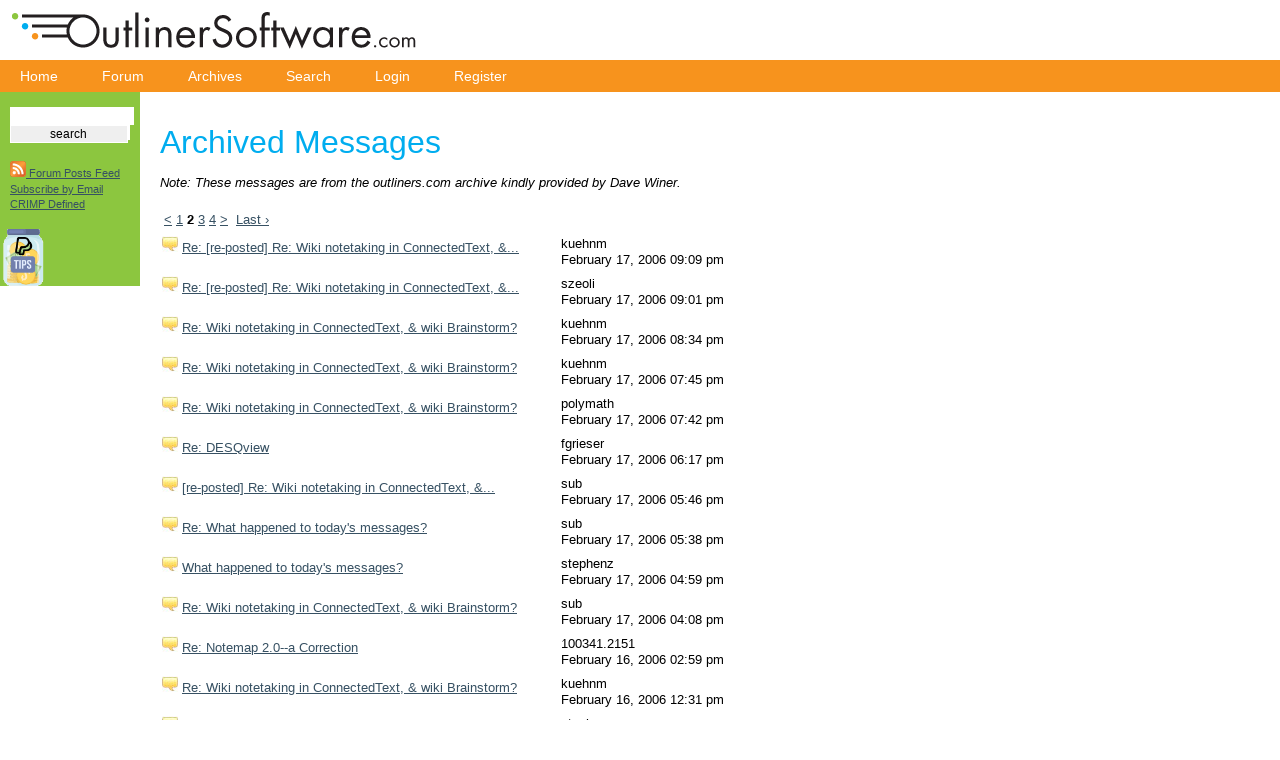

--- FILE ---
content_type: text/html
request_url: https://www.outlinersoftware.com/archives/tlist/25
body_size: 14394
content:
 <!DOCTYPE html PUBLIC "-//W3C//DTD XHTML 1.0 Transitional//EN" "http://www.w3.org/TR/xhtml1/DTD/xhtml1-transitional.dtd">
<html xmlns="http://www.w3.org/1999/xhtml">
<head>
	<meta http-equiv="Content-Type" content="text/html; charset=UTF-8" />
	<meta name="viewport" content="width=device-width, initial-scale=1.0">
	<META name="verify-v1" content="2TGE6wD7K1UriB+MdShvnK/3sb34zbKZN3nW5KSam7Y=" />	
	<link rel="StyleSheet" type="text/css" href="https://www.outlinersoftware.com/css/master.css" />
	<link rel="alternate" type="application/rss+xml" title="RSS" href="https://www.outlinersoftware.com/utils/rss" />
	<title>Outliner Software: Archived Messages</title>
</head>

<body>
<div id="head"><img src="https://www.outlinersoftware.com/img/logo.gif" alt="Outliner Software" width="423" height="60" id="logo" />
<div id="nav">
<a href="https://www.outlinersoftware.com/">Home</a>
<!--<a href="about.php">About</a> -->
<a href="https://www.outlinersoftware.com/topics">Forum</a>
<a href="https://www.outlinersoftware.com/archives">Archives</a>
<a href="https://www.outlinersoftware.com/search">Search</a>
<a href="https://www.outlinersoftware.com/login">Login</a>
<a href="https://www.outlinersoftware.com/users/register">Register</a>
</div>
<div id="left">
<p><form action="https://www.outlinersoftware.com/search" method="post">
<fieldset>
<label><input type="text" name="searchval" /></label><br />
<label for="submit" class="button"><input type="submit" value="search" /></label>
</fieldset>
</form>
</p>
<p>&nbsp;</p>
<p><a href="https://www.outlinersoftware.com/utils/rss"><img src="https://www.outlinersoftware.com/img/feed-icon16x16.png" alt="Outliner Software Forum RSS Feed" width="16" height="16" border="0" /> Forum Posts Feed</a></p>
<p><a href="http://www.feedburner.com/fb/a/emailverifySubmit?feedId=395348&amp;loc=en_US">Subscribe by Email</a></p>
<p><a href="http://www.outlinersoftware.com/topics/viewt/17/0/crimp-defined">CRIMP Defined</a></p>
<p>&nbsp;</p>
<a href="https://www.paypal.com/donate/?hosted_button_id=WQBWRUKNEC5CU" title="PayPal Tip Jar"><img src="/img/tips.png" width="45" alt="Tip Jar"></a>
</div>
<div id="content">
<h1>Archived Messages</h1><!-- 5251 --><p><em>Note: These messages are from the outliners.com archive kindly provided by Dave Winer.</em></p><p>&nbsp;<a href="https://www.outlinersoftware.com/archives/tlist/">&lt;</a>&nbsp;<a href="https://www.outlinersoftware.com/archives/tlist/">1</a>&nbsp;<strong>2</strong>&nbsp;<a href="https://www.outlinersoftware.com/archives/tlist/50">3</a>&nbsp;<a href="https://www.outlinersoftware.com/archives/tlist/75">4</a>&nbsp;<a href="https://www.outlinersoftware.com/archives/tlist/50">&gt;</a>&nbsp;&nbsp;<a href="https://www.outlinersoftware.com/archives/tlist/5250">Last &rsaquo;</a></p><table><tr valign="top"><td><a href="https://www.outlinersoftware.com/archives/viewt/5226/0/re-re-posted-re-wiki-notetaking-in-connectedtext-"><img src="/img/message.jpg" width="16" height="16" border="0" alt="View message" /></a> <a href="https://www.outlinersoftware.com/archives/viewt/5226/0/re-re-posted-re-wiki-notetaking-in-connectedtext-">Re: [re-posted] Re: Wiki notetaking in ConnectedText, &...</a></td><td>kuehnm<br />February 17, 2006 09:09 pm</td><td></td></tr><tr valign="top"><td><a href="https://www.outlinersoftware.com/archives/viewt/5225/0/re-re-posted-re-wiki-notetaking-in-connectedtext-"><img src="/img/message.jpg" width="16" height="16" border="0" alt="View message" /></a> <a href="https://www.outlinersoftware.com/archives/viewt/5225/0/re-re-posted-re-wiki-notetaking-in-connectedtext-">Re: [re-posted] Re: Wiki notetaking in ConnectedText, &...</a></td><td>szeoli<br />February 17, 2006 09:01 pm</td><td></td></tr><tr valign="top"><td><a href="https://www.outlinersoftware.com/archives/viewt/5224/0/re-wiki-notetaking-in-connectedtext-wiki-brainstorm"><img src="/img/message.jpg" width="16" height="16" border="0" alt="View message" /></a> <a href="https://www.outlinersoftware.com/archives/viewt/5224/0/re-wiki-notetaking-in-connectedtext-wiki-brainstorm">Re: Wiki notetaking in ConnectedText, & wiki Brainstorm?</a></td><td>kuehnm<br />February 17, 2006 08:34 pm</td><td></td></tr><tr valign="top"><td><a href="https://www.outlinersoftware.com/archives/viewt/5223/0/re-wiki-notetaking-in-connectedtext-wiki-brainstorm"><img src="/img/message.jpg" width="16" height="16" border="0" alt="View message" /></a> <a href="https://www.outlinersoftware.com/archives/viewt/5223/0/re-wiki-notetaking-in-connectedtext-wiki-brainstorm">Re: Wiki notetaking in ConnectedText, & wiki Brainstorm?</a></td><td>kuehnm<br />February 17, 2006 07:45 pm</td><td></td></tr><tr valign="top"><td><a href="https://www.outlinersoftware.com/archives/viewt/5222/0/re-wiki-notetaking-in-connectedtext-wiki-brainstorm"><img src="/img/message.jpg" width="16" height="16" border="0" alt="View message" /></a> <a href="https://www.outlinersoftware.com/archives/viewt/5222/0/re-wiki-notetaking-in-connectedtext-wiki-brainstorm">Re: Wiki notetaking in ConnectedText, & wiki Brainstorm?</a></td><td>polymath<br />February 17, 2006 07:42 pm</td><td></td></tr><tr valign="top"><td><a href="https://www.outlinersoftware.com/archives/viewt/5221/0/re-desqview"><img src="/img/message.jpg" width="16" height="16" border="0" alt="View message" /></a> <a href="https://www.outlinersoftware.com/archives/viewt/5221/0/re-desqview">Re: DESQview</a></td><td>fgrieser<br />February 17, 2006 06:17 pm</td><td></td></tr><tr valign="top"><td><a href="https://www.outlinersoftware.com/archives/viewt/5220/0/re-posted-re-wiki-notetaking-in-connectedtext-"><img src="/img/message.jpg" width="16" height="16" border="0" alt="View message" /></a> <a href="https://www.outlinersoftware.com/archives/viewt/5220/0/re-posted-re-wiki-notetaking-in-connectedtext-">[re-posted] Re: Wiki notetaking in ConnectedText, &...</a></td><td>sub<br />February 17, 2006 05:46 pm</td><td></td></tr><tr valign="top"><td><a href="https://www.outlinersoftware.com/archives/viewt/5219/0/re-what-happened-to-todays-messages"><img src="/img/message.jpg" width="16" height="16" border="0" alt="View message" /></a> <a href="https://www.outlinersoftware.com/archives/viewt/5219/0/re-what-happened-to-todays-messages">Re: What happened to today's messages?</a></td><td>sub<br />February 17, 2006 05:38 pm</td><td></td></tr><tr valign="top"><td><a href="https://www.outlinersoftware.com/archives/viewt/5218/0/what-happened-to-todays-messages"><img src="/img/message.jpg" width="16" height="16" border="0" alt="View message" /></a> <a href="https://www.outlinersoftware.com/archives/viewt/5218/0/what-happened-to-todays-messages">What happened to today's messages?</a></td><td>stephenz<br />February 17, 2006 04:59 pm</td><td></td></tr><tr valign="top"><td><a href="https://www.outlinersoftware.com/archives/viewt/5217/0/re-wiki-notetaking-in-connectedtext-wiki-brainstorm"><img src="/img/message.jpg" width="16" height="16" border="0" alt="View message" /></a> <a href="https://www.outlinersoftware.com/archives/viewt/5217/0/re-wiki-notetaking-in-connectedtext-wiki-brainstorm">Re: Wiki notetaking in ConnectedText, & wiki Brainstorm?</a></td><td>sub<br />February 17, 2006 04:08 pm</td><td></td></tr><tr valign="top"><td><a href="https://www.outlinersoftware.com/archives/viewt/5216/0/re-notemap-20-a-correction"><img src="/img/message.jpg" width="16" height="16" border="0" alt="View message" /></a> <a href="https://www.outlinersoftware.com/archives/viewt/5216/0/re-notemap-20-a-correction">Re: Notemap 2.0--a Correction</a></td><td>100341.2151<br />February 16, 2006 02:59 pm</td><td></td></tr><tr valign="top"><td><a href="https://www.outlinersoftware.com/archives/viewt/5215/0/re-wiki-notetaking-in-connectedtext-wiki-brainstorm"><img src="/img/message.jpg" width="16" height="16" border="0" alt="View message" /></a> <a href="https://www.outlinersoftware.com/archives/viewt/5215/0/re-wiki-notetaking-in-connectedtext-wiki-brainstorm">Re: Wiki notetaking in ConnectedText, & wiki Brainstorm?</a></td><td>kuehnm<br />February 16, 2006 12:31 pm</td><td></td></tr><tr valign="top"><td><a href="https://www.outlinersoftware.com/archives/viewt/5214/0/re-wiki-notetaking-in-connectedtext-wiki-brainstorm"><img src="/img/message.jpg" width="16" height="16" border="0" alt="View message" /></a> <a href="https://www.outlinersoftware.com/archives/viewt/5214/0/re-wiki-notetaking-in-connectedtext-wiki-brainstorm">Re: Wiki notetaking in ConnectedText, & wiki Brainstorm?</a></td><td>stephenz<br />February 16, 2006 11:38 am</td><td></td></tr><tr valign="top"><td><a href="https://www.outlinersoftware.com/archives/viewt/5213/0/re-wiki-notetaking-in-connectedtext-wiki-brainstorm"><img src="/img/message.jpg" width="16" height="16" border="0" alt="View message" /></a> <a href="https://www.outlinersoftware.com/archives/viewt/5213/0/re-wiki-notetaking-in-connectedtext-wiki-brainstorm">Re: Wiki notetaking in ConnectedText, & wiki Brainstorm?</a></td><td>kuehnm<br />February 16, 2006 10:17 am</td><td></td></tr><tr valign="top"><td><a href="https://www.outlinersoftware.com/archives/viewt/5212/0/re-note-studio"><img src="/img/message.jpg" width="16" height="16" border="0" alt="View message" /></a> <a href="https://www.outlinersoftware.com/archives/viewt/5212/0/re-note-studio">Re: Note Studio</a></td><td>kuehnm<br />February 16, 2006 09:42 am</td><td></td></tr><tr valign="top"><td><a href="https://www.outlinersoftware.com/archives/viewt/5211/0/re-wiki-notetaking-in-connectedtext-wiki-brainstorm"><img src="/img/message.jpg" width="16" height="16" border="0" alt="View message" /></a> <a href="https://www.outlinersoftware.com/archives/viewt/5211/0/re-wiki-notetaking-in-connectedtext-wiki-brainstorm">Re: Wiki notetaking in ConnectedText, & wiki Brainstorm?</a></td><td>sub<br />February 16, 2006 09:34 am</td><td></td></tr><tr valign="top"><td><a href="https://www.outlinersoftware.com/archives/viewt/5210/0/re-note-studio"><img src="/img/message.jpg" width="16" height="16" border="0" alt="View message" /></a> <a href="https://www.outlinersoftware.com/archives/viewt/5210/0/re-note-studio">Re: Note Studio</a></td><td>stephenz<br />February 16, 2006 09:14 am</td><td></td></tr><tr valign="top"><td><a href="https://www.outlinersoftware.com/archives/viewt/5209/0/re-wiki-notetaking-in-connectedtext-wiki-brainstorm"><img src="/img/message.jpg" width="16" height="16" border="0" alt="View message" /></a> <a href="https://www.outlinersoftware.com/archives/viewt/5209/0/re-wiki-notetaking-in-connectedtext-wiki-brainstorm">Re: Wiki notetaking in ConnectedText, & wiki Brainstorm?</a></td><td>kuehnm<br />February 16, 2006 08:33 am</td><td></td></tr><tr valign="top"><td><a href="https://www.outlinersoftware.com/archives/viewt/5208/0/re-notemap-20-a-correction"><img src="/img/message.jpg" width="16" height="16" border="0" alt="View message" /></a> <a href="https://www.outlinersoftware.com/archives/viewt/5208/0/re-notemap-20-a-correction">Re: Notemap 2.0--a Correction</a></td><td>fgrieser<br />February 16, 2006 04:01 am</td><td></td></tr><tr valign="top"><td><a href="https://www.outlinersoftware.com/archives/viewt/5207/0/re-wiki-notetaking-in-connectedtext-wiki-brainstorm"><img src="/img/message.jpg" width="16" height="16" border="0" alt="View message" /></a> <a href="https://www.outlinersoftware.com/archives/viewt/5207/0/re-wiki-notetaking-in-connectedtext-wiki-brainstorm">Re: Wiki notetaking in ConnectedText, & wiki Brainstorm?</a></td><td>trafficjamjoke<br />February 16, 2006 03:18 am</td><td></td></tr><tr valign="top"><td><a href="https://www.outlinersoftware.com/archives/viewt/5206/0/re-note-studio"><img src="/img/message.jpg" width="16" height="16" border="0" alt="View message" /></a> <a href="https://www.outlinersoftware.com/archives/viewt/5206/0/re-note-studio">Re: Note Studio</a></td><td>jackcrawford<br />February 16, 2006 02:01 am</td><td></td></tr><tr valign="top"><td><a href="https://www.outlinersoftware.com/archives/viewt/5205/0/re-why-adm-is-a-good-idea-with-poor-implementation"><img src="/img/message.jpg" width="16" height="16" border="0" alt="View message" /></a> <a href="https://www.outlinersoftware.com/archives/viewt/5205/0/re-why-adm-is-a-good-idea-with-poor-implementation">Re: Why ADM is a good idea with poor implementation?</a></td><td>daly_de_gagne<br />February 15, 2006 05:13 pm</td><td></td></tr><tr valign="top"><td><a href="https://www.outlinersoftware.com/archives/viewt/5204/0/re-notemap-20-a-correction"><img src="/img/message.jpg" width="16" height="16" border="0" alt="View message" /></a> <a href="https://www.outlinersoftware.com/archives/viewt/5204/0/re-notemap-20-a-correction">Re: Notemap 2.0--a Correction</a></td><td>100341.2151<br />February 15, 2006 04:43 pm</td><td></td></tr><tr valign="top"><td><a href="https://www.outlinersoftware.com/archives/viewt/5203/0/re-why-adm-is-a-good-idea-with-poor-implementation"><img src="/img/message.jpg" width="16" height="16" border="0" alt="View message" /></a> <a href="https://www.outlinersoftware.com/archives/viewt/5203/0/re-why-adm-is-a-good-idea-with-poor-implementation">Re: Why ADM is a good idea with poor implementation?</a></td><td>stephenz<br />February 15, 2006 04:39 pm</td><td></td></tr><tr valign="top"><td><a href="https://www.outlinersoftware.com/archives/viewt/5202/0/note-studio"><img src="/img/message.jpg" width="16" height="16" border="0" alt="View message" /></a> <a href="https://www.outlinersoftware.com/archives/viewt/5202/0/note-studio">Note Studio</a></td><td>jackcrawford<br />February 15, 2006 04:36 pm</td><td></td></tr></table><p>&nbsp;<a href="https://www.outlinersoftware.com/archives/tlist/">&lt;</a>&nbsp;<a href="https://www.outlinersoftware.com/archives/tlist/">1</a>&nbsp;<strong>2</strong>&nbsp;<a href="https://www.outlinersoftware.com/archives/tlist/50">3</a>&nbsp;<a href="https://www.outlinersoftware.com/archives/tlist/75">4</a>&nbsp;<a href="https://www.outlinersoftware.com/archives/tlist/50">&gt;</a>&nbsp;&nbsp;<a href="https://www.outlinersoftware.com/archives/tlist/5250">Last &rsaquo;</a></p></div>
<div id="foot">&copy; 2006-2026 <a href="https://pixicom.com" style="color:white">Pixicom</a> - Some Rights Reserved. | <a href="https://www.paypal.com/donate/?hosted_button_id=WQBWRUKNEC5CU" style="color:white" title="PayPal Tip Jar">Tip Jar</a></div>
</body>
</html>
